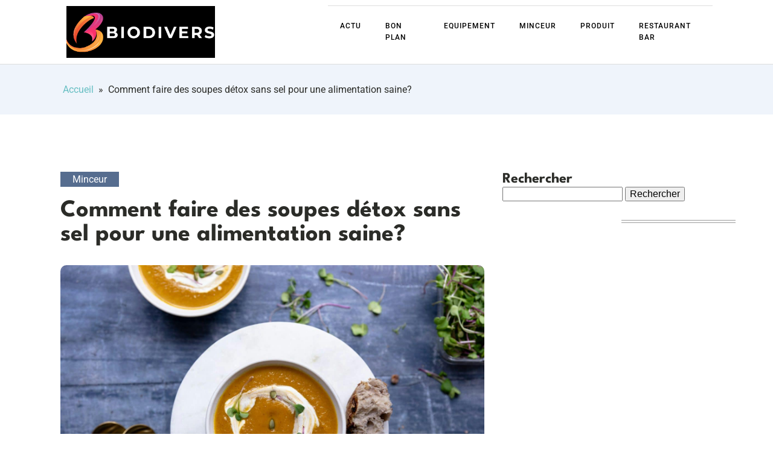

--- FILE ---
content_type: text/html; charset=UTF-8
request_url: https://biodivers.fr/comment-faire-des-soupes-detox-sans-sel-pour-une-alimentation-saine.html
body_size: 17474
content:
<!DOCTYPE html>
<html lang="fr-FR" >
<head>
<meta charset="UTF-8">
<meta name="viewport" content="width=device-width, initial-scale=1.0">
<!-- WP_HEAD() START -->


<meta name='robots' content='index, follow, max-image-preview:large, max-snippet:-1, max-video-preview:-1' />

	<!-- This site is optimized with the Yoast SEO plugin v26.7 - https://yoast.com/wordpress/plugins/seo/ -->
	<title>Comment faire des soupes détox sans sel pour une alimentation saine? - biodivers</title>
<link data-rocket-preload as="style" data-wpr-hosted-gf-parameters="family=Roboto%3A100%2C200%2C300%2C400%2C500%2C600%2C700%2C800%2C900%7CLeague%20Spartan%3A100%2C200%2C300%2C400%2C500%2C600%2C700%2C800%2C900&display=swap" href="https://biodivers.fr/wp-content/cache/fonts/1/google-fonts/css/8/c/b/1eda4a988b0f349cfb7eef66a7925.css" rel="preload">
<link data-wpr-hosted-gf-parameters="family=Roboto%3A100%2C200%2C300%2C400%2C500%2C600%2C700%2C800%2C900%7CLeague%20Spartan%3A100%2C200%2C300%2C400%2C500%2C600%2C700%2C800%2C900&display=swap" href="https://biodivers.fr/wp-content/cache/fonts/1/google-fonts/css/8/c/b/1eda4a988b0f349cfb7eef66a7925.css" media="print" onload="this.media=&#039;all&#039;" rel="stylesheet">
<noscript data-wpr-hosted-gf-parameters=""><link rel="stylesheet" href="https://fonts.googleapis.com/css?family=Roboto%3A100%2C200%2C300%2C400%2C500%2C600%2C700%2C800%2C900%7CLeague%20Spartan%3A100%2C200%2C300%2C400%2C500%2C600%2C700%2C800%2C900&#038;display=swap"></noscript>
	<link rel="canonical" href="https://biodivers.fr/comment-faire-des-soupes-detox-sans-sel-pour-une-alimentation-saine.html" />
	<meta property="og:locale" content="fr_FR" />
	<meta property="og:type" content="article" />
	<meta property="og:title" content="Comment faire des soupes détox sans sel pour une alimentation saine? - biodivers" />
	<meta property="og:description" content="Les bienfaits d&#039;une alimentation saine sont incontestables et de plus en plus de personnes cherchent à modifier leurs habitudes alimentaires dans le but de préserver leur santé et leur bien-être. Les soupes détox sans sel s&#039;inscrivent parfaitement dans cette démarche. Cet article vous propose des conseils pour réaliser chez vous ces recettes gourmandes et bienfaisantes. [&hellip;]" />
	<meta property="og:url" content="https://biodivers.fr/comment-faire-des-soupes-detox-sans-sel-pour-une-alimentation-saine.html" />
	<meta property="og:site_name" content="biodivers" />
	<meta property="article:published_time" content="2024-06-05T22:47:34+00:00" />
	<meta property="article:modified_time" content="2024-06-07T06:25:40+00:00" />
	<meta property="og:image" content="https://biodivers.fr/wp-content/uploads/2024/06/mia-stern-R0ZhtSDG_FU-unsplash.jpg" />
	<meta property="og:image:width" content="1920" />
	<meta property="og:image:height" content="1280" />
	<meta property="og:image:type" content="image/jpeg" />
	<meta name="author" content="Charlie" />
	<meta name="twitter:card" content="summary_large_image" />
	<meta name="twitter:label1" content="Écrit par" />
	<meta name="twitter:data1" content="Charlie" />
	<meta name="twitter:label2" content="Durée de lecture estimée" />
	<meta name="twitter:data2" content="6 minutes" />
	<script type="application/ld+json" class="yoast-schema-graph">{"@context":"https://schema.org","@graph":[{"@type":"Article","@id":"https://biodivers.fr/comment-faire-des-soupes-detox-sans-sel-pour-une-alimentation-saine.html#article","isPartOf":{"@id":"https://biodivers.fr/comment-faire-des-soupes-detox-sans-sel-pour-une-alimentation-saine.html"},"author":{"name":"Charlie","@id":"https://biodivers.fr/#/schema/person/43da6aa1536c94ffa78af3df003c723c"},"headline":"Comment faire des soupes détox sans sel pour une alimentation saine?","datePublished":"2024-06-05T22:47:34+00:00","dateModified":"2024-06-07T06:25:40+00:00","mainEntityOfPage":{"@id":"https://biodivers.fr/comment-faire-des-soupes-detox-sans-sel-pour-une-alimentation-saine.html"},"wordCount":1297,"image":{"@id":"https://biodivers.fr/comment-faire-des-soupes-detox-sans-sel-pour-une-alimentation-saine.html#primaryimage"},"thumbnailUrl":"https://biodivers.fr/wp-content/uploads/2024/06/mia-stern-R0ZhtSDG_FU-unsplash.jpg","articleSection":["Minceur"],"inLanguage":"fr-FR"},{"@type":"WebPage","@id":"https://biodivers.fr/comment-faire-des-soupes-detox-sans-sel-pour-une-alimentation-saine.html","url":"https://biodivers.fr/comment-faire-des-soupes-detox-sans-sel-pour-une-alimentation-saine.html","name":"Comment faire des soupes détox sans sel pour une alimentation saine? - biodivers","isPartOf":{"@id":"https://biodivers.fr/#website"},"primaryImageOfPage":{"@id":"https://biodivers.fr/comment-faire-des-soupes-detox-sans-sel-pour-une-alimentation-saine.html#primaryimage"},"image":{"@id":"https://biodivers.fr/comment-faire-des-soupes-detox-sans-sel-pour-une-alimentation-saine.html#primaryimage"},"thumbnailUrl":"https://biodivers.fr/wp-content/uploads/2024/06/mia-stern-R0ZhtSDG_FU-unsplash.jpg","datePublished":"2024-06-05T22:47:34+00:00","dateModified":"2024-06-07T06:25:40+00:00","author":{"@id":"https://biodivers.fr/#/schema/person/43da6aa1536c94ffa78af3df003c723c"},"breadcrumb":{"@id":"https://biodivers.fr/comment-faire-des-soupes-detox-sans-sel-pour-une-alimentation-saine.html#breadcrumb"},"inLanguage":"fr-FR","potentialAction":[{"@type":"ReadAction","target":["https://biodivers.fr/comment-faire-des-soupes-detox-sans-sel-pour-une-alimentation-saine.html"]}]},{"@type":"ImageObject","inLanguage":"fr-FR","@id":"https://biodivers.fr/comment-faire-des-soupes-detox-sans-sel-pour-une-alimentation-saine.html#primaryimage","url":"https://biodivers.fr/wp-content/uploads/2024/06/mia-stern-R0ZhtSDG_FU-unsplash.jpg","contentUrl":"https://biodivers.fr/wp-content/uploads/2024/06/mia-stern-R0ZhtSDG_FU-unsplash.jpg","width":1920,"height":1280},{"@type":"BreadcrumbList","@id":"https://biodivers.fr/comment-faire-des-soupes-detox-sans-sel-pour-une-alimentation-saine.html#breadcrumb","itemListElement":[{"@type":"ListItem","position":1,"name":"Home","item":"https://biodivers.fr/"},{"@type":"ListItem","position":2,"name":"Blog","item":"https://biodivers.fr/blog"},{"@type":"ListItem","position":3,"name":"Comment faire des soupes détox sans sel pour une alimentation saine?"}]},{"@type":"WebSite","@id":"https://biodivers.fr/#website","url":"https://biodivers.fr/","name":"biodivers","description":"Préserver la biodiversité pour un avenir durable.","potentialAction":[{"@type":"SearchAction","target":{"@type":"EntryPoint","urlTemplate":"https://biodivers.fr/?s={search_term_string}"},"query-input":{"@type":"PropertyValueSpecification","valueRequired":true,"valueName":"search_term_string"}}],"inLanguage":"fr-FR"},{"@type":"Person","@id":"https://biodivers.fr/#/schema/person/43da6aa1536c94ffa78af3df003c723c","name":"Charlie","sameAs":["https://biodivers.fr"],"url":"https://biodivers.fr/author/admin"}]}</script>
	<!-- / Yoast SEO plugin. -->


<link href='https://fonts.gstatic.com' crossorigin rel='preconnect' />
<link rel="alternate" title="oEmbed (JSON)" type="application/json+oembed" href="https://biodivers.fr/wp-json/oembed/1.0/embed?url=https%3A%2F%2Fbiodivers.fr%2Fcomment-faire-des-soupes-detox-sans-sel-pour-une-alimentation-saine.html" />
<link rel="alternate" title="oEmbed (XML)" type="text/xml+oembed" href="https://biodivers.fr/wp-json/oembed/1.0/embed?url=https%3A%2F%2Fbiodivers.fr%2Fcomment-faire-des-soupes-detox-sans-sel-pour-une-alimentation-saine.html&#038;format=xml" />
<style id='wp-img-auto-sizes-contain-inline-css' type='text/css'>
img:is([sizes=auto i],[sizes^="auto," i]){contain-intrinsic-size:3000px 1500px}
/*# sourceURL=wp-img-auto-sizes-contain-inline-css */
</style>
<style id='wp-block-library-inline-css' type='text/css'>
:root{--wp-block-synced-color:#7a00df;--wp-block-synced-color--rgb:122,0,223;--wp-bound-block-color:var(--wp-block-synced-color);--wp-editor-canvas-background:#ddd;--wp-admin-theme-color:#007cba;--wp-admin-theme-color--rgb:0,124,186;--wp-admin-theme-color-darker-10:#006ba1;--wp-admin-theme-color-darker-10--rgb:0,107,160.5;--wp-admin-theme-color-darker-20:#005a87;--wp-admin-theme-color-darker-20--rgb:0,90,135;--wp-admin-border-width-focus:2px}@media (min-resolution:192dpi){:root{--wp-admin-border-width-focus:1.5px}}.wp-element-button{cursor:pointer}:root .has-very-light-gray-background-color{background-color:#eee}:root .has-very-dark-gray-background-color{background-color:#313131}:root .has-very-light-gray-color{color:#eee}:root .has-very-dark-gray-color{color:#313131}:root .has-vivid-green-cyan-to-vivid-cyan-blue-gradient-background{background:linear-gradient(135deg,#00d084,#0693e3)}:root .has-purple-crush-gradient-background{background:linear-gradient(135deg,#34e2e4,#4721fb 50%,#ab1dfe)}:root .has-hazy-dawn-gradient-background{background:linear-gradient(135deg,#faaca8,#dad0ec)}:root .has-subdued-olive-gradient-background{background:linear-gradient(135deg,#fafae1,#67a671)}:root .has-atomic-cream-gradient-background{background:linear-gradient(135deg,#fdd79a,#004a59)}:root .has-nightshade-gradient-background{background:linear-gradient(135deg,#330968,#31cdcf)}:root .has-midnight-gradient-background{background:linear-gradient(135deg,#020381,#2874fc)}:root{--wp--preset--font-size--normal:16px;--wp--preset--font-size--huge:42px}.has-regular-font-size{font-size:1em}.has-larger-font-size{font-size:2.625em}.has-normal-font-size{font-size:var(--wp--preset--font-size--normal)}.has-huge-font-size{font-size:var(--wp--preset--font-size--huge)}.has-text-align-center{text-align:center}.has-text-align-left{text-align:left}.has-text-align-right{text-align:right}.has-fit-text{white-space:nowrap!important}#end-resizable-editor-section{display:none}.aligncenter{clear:both}.items-justified-left{justify-content:flex-start}.items-justified-center{justify-content:center}.items-justified-right{justify-content:flex-end}.items-justified-space-between{justify-content:space-between}.screen-reader-text{border:0;clip-path:inset(50%);height:1px;margin:-1px;overflow:hidden;padding:0;position:absolute;width:1px;word-wrap:normal!important}.screen-reader-text:focus{background-color:#ddd;clip-path:none;color:#444;display:block;font-size:1em;height:auto;left:5px;line-height:normal;padding:15px 23px 14px;text-decoration:none;top:5px;width:auto;z-index:100000}html :where(.has-border-color){border-style:solid}html :where([style*=border-top-color]){border-top-style:solid}html :where([style*=border-right-color]){border-right-style:solid}html :where([style*=border-bottom-color]){border-bottom-style:solid}html :where([style*=border-left-color]){border-left-style:solid}html :where([style*=border-width]){border-style:solid}html :where([style*=border-top-width]){border-top-style:solid}html :where([style*=border-right-width]){border-right-style:solid}html :where([style*=border-bottom-width]){border-bottom-style:solid}html :where([style*=border-left-width]){border-left-style:solid}html :where(img[class*=wp-image-]){height:auto;max-width:100%}:where(figure){margin:0 0 1em}html :where(.is-position-sticky){--wp-admin--admin-bar--position-offset:var(--wp-admin--admin-bar--height,0px)}@media screen and (max-width:600px){html :where(.is-position-sticky){--wp-admin--admin-bar--position-offset:0px}}

/*# sourceURL=wp-block-library-inline-css */
</style><style id='global-styles-inline-css' type='text/css'>
:root{--wp--preset--aspect-ratio--square: 1;--wp--preset--aspect-ratio--4-3: 4/3;--wp--preset--aspect-ratio--3-4: 3/4;--wp--preset--aspect-ratio--3-2: 3/2;--wp--preset--aspect-ratio--2-3: 2/3;--wp--preset--aspect-ratio--16-9: 16/9;--wp--preset--aspect-ratio--9-16: 9/16;--wp--preset--color--black: #000000;--wp--preset--color--cyan-bluish-gray: #abb8c3;--wp--preset--color--white: #ffffff;--wp--preset--color--pale-pink: #f78da7;--wp--preset--color--vivid-red: #cf2e2e;--wp--preset--color--luminous-vivid-orange: #ff6900;--wp--preset--color--luminous-vivid-amber: #fcb900;--wp--preset--color--light-green-cyan: #7bdcb5;--wp--preset--color--vivid-green-cyan: #00d084;--wp--preset--color--pale-cyan-blue: #8ed1fc;--wp--preset--color--vivid-cyan-blue: #0693e3;--wp--preset--color--vivid-purple: #9b51e0;--wp--preset--gradient--vivid-cyan-blue-to-vivid-purple: linear-gradient(135deg,rgb(6,147,227) 0%,rgb(155,81,224) 100%);--wp--preset--gradient--light-green-cyan-to-vivid-green-cyan: linear-gradient(135deg,rgb(122,220,180) 0%,rgb(0,208,130) 100%);--wp--preset--gradient--luminous-vivid-amber-to-luminous-vivid-orange: linear-gradient(135deg,rgb(252,185,0) 0%,rgb(255,105,0) 100%);--wp--preset--gradient--luminous-vivid-orange-to-vivid-red: linear-gradient(135deg,rgb(255,105,0) 0%,rgb(207,46,46) 100%);--wp--preset--gradient--very-light-gray-to-cyan-bluish-gray: linear-gradient(135deg,rgb(238,238,238) 0%,rgb(169,184,195) 100%);--wp--preset--gradient--cool-to-warm-spectrum: linear-gradient(135deg,rgb(74,234,220) 0%,rgb(151,120,209) 20%,rgb(207,42,186) 40%,rgb(238,44,130) 60%,rgb(251,105,98) 80%,rgb(254,248,76) 100%);--wp--preset--gradient--blush-light-purple: linear-gradient(135deg,rgb(255,206,236) 0%,rgb(152,150,240) 100%);--wp--preset--gradient--blush-bordeaux: linear-gradient(135deg,rgb(254,205,165) 0%,rgb(254,45,45) 50%,rgb(107,0,62) 100%);--wp--preset--gradient--luminous-dusk: linear-gradient(135deg,rgb(255,203,112) 0%,rgb(199,81,192) 50%,rgb(65,88,208) 100%);--wp--preset--gradient--pale-ocean: linear-gradient(135deg,rgb(255,245,203) 0%,rgb(182,227,212) 50%,rgb(51,167,181) 100%);--wp--preset--gradient--electric-grass: linear-gradient(135deg,rgb(202,248,128) 0%,rgb(113,206,126) 100%);--wp--preset--gradient--midnight: linear-gradient(135deg,rgb(2,3,129) 0%,rgb(40,116,252) 100%);--wp--preset--font-size--small: 13px;--wp--preset--font-size--medium: 20px;--wp--preset--font-size--large: 36px;--wp--preset--font-size--x-large: 42px;--wp--preset--spacing--20: 0.44rem;--wp--preset--spacing--30: 0.67rem;--wp--preset--spacing--40: 1rem;--wp--preset--spacing--50: 1.5rem;--wp--preset--spacing--60: 2.25rem;--wp--preset--spacing--70: 3.38rem;--wp--preset--spacing--80: 5.06rem;--wp--preset--shadow--natural: 6px 6px 9px rgba(0, 0, 0, 0.2);--wp--preset--shadow--deep: 12px 12px 50px rgba(0, 0, 0, 0.4);--wp--preset--shadow--sharp: 6px 6px 0px rgba(0, 0, 0, 0.2);--wp--preset--shadow--outlined: 6px 6px 0px -3px rgb(255, 255, 255), 6px 6px rgb(0, 0, 0);--wp--preset--shadow--crisp: 6px 6px 0px rgb(0, 0, 0);}:where(.is-layout-flex){gap: 0.5em;}:where(.is-layout-grid){gap: 0.5em;}body .is-layout-flex{display: flex;}.is-layout-flex{flex-wrap: wrap;align-items: center;}.is-layout-flex > :is(*, div){margin: 0;}body .is-layout-grid{display: grid;}.is-layout-grid > :is(*, div){margin: 0;}:where(.wp-block-columns.is-layout-flex){gap: 2em;}:where(.wp-block-columns.is-layout-grid){gap: 2em;}:where(.wp-block-post-template.is-layout-flex){gap: 1.25em;}:where(.wp-block-post-template.is-layout-grid){gap: 1.25em;}.has-black-color{color: var(--wp--preset--color--black) !important;}.has-cyan-bluish-gray-color{color: var(--wp--preset--color--cyan-bluish-gray) !important;}.has-white-color{color: var(--wp--preset--color--white) !important;}.has-pale-pink-color{color: var(--wp--preset--color--pale-pink) !important;}.has-vivid-red-color{color: var(--wp--preset--color--vivid-red) !important;}.has-luminous-vivid-orange-color{color: var(--wp--preset--color--luminous-vivid-orange) !important;}.has-luminous-vivid-amber-color{color: var(--wp--preset--color--luminous-vivid-amber) !important;}.has-light-green-cyan-color{color: var(--wp--preset--color--light-green-cyan) !important;}.has-vivid-green-cyan-color{color: var(--wp--preset--color--vivid-green-cyan) !important;}.has-pale-cyan-blue-color{color: var(--wp--preset--color--pale-cyan-blue) !important;}.has-vivid-cyan-blue-color{color: var(--wp--preset--color--vivid-cyan-blue) !important;}.has-vivid-purple-color{color: var(--wp--preset--color--vivid-purple) !important;}.has-black-background-color{background-color: var(--wp--preset--color--black) !important;}.has-cyan-bluish-gray-background-color{background-color: var(--wp--preset--color--cyan-bluish-gray) !important;}.has-white-background-color{background-color: var(--wp--preset--color--white) !important;}.has-pale-pink-background-color{background-color: var(--wp--preset--color--pale-pink) !important;}.has-vivid-red-background-color{background-color: var(--wp--preset--color--vivid-red) !important;}.has-luminous-vivid-orange-background-color{background-color: var(--wp--preset--color--luminous-vivid-orange) !important;}.has-luminous-vivid-amber-background-color{background-color: var(--wp--preset--color--luminous-vivid-amber) !important;}.has-light-green-cyan-background-color{background-color: var(--wp--preset--color--light-green-cyan) !important;}.has-vivid-green-cyan-background-color{background-color: var(--wp--preset--color--vivid-green-cyan) !important;}.has-pale-cyan-blue-background-color{background-color: var(--wp--preset--color--pale-cyan-blue) !important;}.has-vivid-cyan-blue-background-color{background-color: var(--wp--preset--color--vivid-cyan-blue) !important;}.has-vivid-purple-background-color{background-color: var(--wp--preset--color--vivid-purple) !important;}.has-black-border-color{border-color: var(--wp--preset--color--black) !important;}.has-cyan-bluish-gray-border-color{border-color: var(--wp--preset--color--cyan-bluish-gray) !important;}.has-white-border-color{border-color: var(--wp--preset--color--white) !important;}.has-pale-pink-border-color{border-color: var(--wp--preset--color--pale-pink) !important;}.has-vivid-red-border-color{border-color: var(--wp--preset--color--vivid-red) !important;}.has-luminous-vivid-orange-border-color{border-color: var(--wp--preset--color--luminous-vivid-orange) !important;}.has-luminous-vivid-amber-border-color{border-color: var(--wp--preset--color--luminous-vivid-amber) !important;}.has-light-green-cyan-border-color{border-color: var(--wp--preset--color--light-green-cyan) !important;}.has-vivid-green-cyan-border-color{border-color: var(--wp--preset--color--vivid-green-cyan) !important;}.has-pale-cyan-blue-border-color{border-color: var(--wp--preset--color--pale-cyan-blue) !important;}.has-vivid-cyan-blue-border-color{border-color: var(--wp--preset--color--vivid-cyan-blue) !important;}.has-vivid-purple-border-color{border-color: var(--wp--preset--color--vivid-purple) !important;}.has-vivid-cyan-blue-to-vivid-purple-gradient-background{background: var(--wp--preset--gradient--vivid-cyan-blue-to-vivid-purple) !important;}.has-light-green-cyan-to-vivid-green-cyan-gradient-background{background: var(--wp--preset--gradient--light-green-cyan-to-vivid-green-cyan) !important;}.has-luminous-vivid-amber-to-luminous-vivid-orange-gradient-background{background: var(--wp--preset--gradient--luminous-vivid-amber-to-luminous-vivid-orange) !important;}.has-luminous-vivid-orange-to-vivid-red-gradient-background{background: var(--wp--preset--gradient--luminous-vivid-orange-to-vivid-red) !important;}.has-very-light-gray-to-cyan-bluish-gray-gradient-background{background: var(--wp--preset--gradient--very-light-gray-to-cyan-bluish-gray) !important;}.has-cool-to-warm-spectrum-gradient-background{background: var(--wp--preset--gradient--cool-to-warm-spectrum) !important;}.has-blush-light-purple-gradient-background{background: var(--wp--preset--gradient--blush-light-purple) !important;}.has-blush-bordeaux-gradient-background{background: var(--wp--preset--gradient--blush-bordeaux) !important;}.has-luminous-dusk-gradient-background{background: var(--wp--preset--gradient--luminous-dusk) !important;}.has-pale-ocean-gradient-background{background: var(--wp--preset--gradient--pale-ocean) !important;}.has-electric-grass-gradient-background{background: var(--wp--preset--gradient--electric-grass) !important;}.has-midnight-gradient-background{background: var(--wp--preset--gradient--midnight) !important;}.has-small-font-size{font-size: var(--wp--preset--font-size--small) !important;}.has-medium-font-size{font-size: var(--wp--preset--font-size--medium) !important;}.has-large-font-size{font-size: var(--wp--preset--font-size--large) !important;}.has-x-large-font-size{font-size: var(--wp--preset--font-size--x-large) !important;}
/*# sourceURL=global-styles-inline-css */
</style>

<style id='classic-theme-styles-inline-css' type='text/css'>
/*! This file is auto-generated */
.wp-block-button__link{color:#fff;background-color:#32373c;border-radius:9999px;box-shadow:none;text-decoration:none;padding:calc(.667em + 2px) calc(1.333em + 2px);font-size:1.125em}.wp-block-file__button{background:#32373c;color:#fff;text-decoration:none}
/*# sourceURL=/wp-includes/css/classic-themes.min.css */
</style>
<link data-minify="1" rel='stylesheet' id='dscf7-math-captcha-style-css' href='https://biodivers.fr/wp-content/cache/min/1/wp-content/plugins/ds-cf7-math-captcha/assets/css/style.css?ver=1758902788' type='text/css' media='' />
<link data-minify="1" rel='stylesheet' id='oxygen-css' href='https://biodivers.fr/wp-content/cache/min/1/wp-content/plugins/oxygen/component-framework/oxygen.css?ver=1758902788' type='text/css' media='all' />
<style id='rocket-lazyload-inline-css' type='text/css'>
.rll-youtube-player{position:relative;padding-bottom:56.23%;height:0;overflow:hidden;max-width:100%;}.rll-youtube-player:focus-within{outline: 2px solid currentColor;outline-offset: 5px;}.rll-youtube-player iframe{position:absolute;top:0;left:0;width:100%;height:100%;z-index:100;background:0 0}.rll-youtube-player img{bottom:0;display:block;left:0;margin:auto;max-width:100%;width:100%;position:absolute;right:0;top:0;border:none;height:auto;-webkit-transition:.4s all;-moz-transition:.4s all;transition:.4s all}.rll-youtube-player img:hover{-webkit-filter:brightness(75%)}.rll-youtube-player .play{height:100%;width:100%;left:0;top:0;position:absolute;background:var(--wpr-bg-bb314910-22fd-4373-b832-592f71965352) no-repeat center;background-color: transparent !important;cursor:pointer;border:none;}
/*# sourceURL=rocket-lazyload-inline-css */
</style>
<script type="text/javascript" src="https://biodivers.fr/wp-includes/js/jquery/jquery.min.js?ver=3.7.1" id="jquery-core-js"></script>
<link rel="https://api.w.org/" href="https://biodivers.fr/wp-json/" /><link rel="alternate" title="JSON" type="application/json" href="https://biodivers.fr/wp-json/wp/v2/posts/670" /><link rel="EditURI" type="application/rsd+xml" title="RSD" href="https://biodivers.fr/xmlrpc.php?rsd" />
<meta name="generator" content="WordPress 6.9" />
<link rel='shortlink' href='https://biodivers.fr/?p=670' />
<meta name="robots" content="noarchive"><link rel="icon" href="https://biodivers.fr/wp-content/uploads/2024/06/cropped-biodivers.logo_-32x32.png" sizes="32x32" />
<link rel="icon" href="https://biodivers.fr/wp-content/uploads/2024/06/cropped-biodivers.logo_-192x192.png" sizes="192x192" />
<link rel="apple-touch-icon" href="https://biodivers.fr/wp-content/uploads/2024/06/cropped-biodivers.logo_-180x180.png" />
<meta name="msapplication-TileImage" content="https://biodivers.fr/wp-content/uploads/2024/06/cropped-biodivers.logo_-270x270.png" />
		<style type="text/css" id="wp-custom-css">
			/*variable couleur*/
:root {
	--main-bg-cat: red;
	--main-bg-head-sidebar: #ffc400;
	--main-bg-submit: #000;
	--main-btn-read: #0048a3;
	--color-txt: #333;
}

.rpwwt-post-title {
	color: #000;
}

h1 span a {
  color: var(--main-bg-head-sidebar);
}

.rpwwt-post-title {
	color: #000;
}

.ftr-img,
.ct-section img,
picture img {
	width: 100%;
	height: auto;
}

h1 span a {
  color: var(--main-bg-head-sidebar);
}

/*fin variable couleur*/

h2.widgettitle:after {
	content: '';
	border-top: 1px solid #9b9b9b;
	border-bottom: 1px solid #9b9b9b;
	position: absolute;
	width: 50%;
	height: 5px;
	left: 60%;
	top: 100px;
}

li#recent-posts-widget-with-thumbnails-2:before {
	content: '';
	position: absolute;
	background: #0047a3;
	width: 9px;
	height: 9px;
	border-radius: 50px;
	left: 56%;
	top: 98px;
}

li#nav_menu-4:before {
	content: '';
	position: absolute;
	background: #0047a3;
	width: 9px;
	height: 9px;
	border-radius: 50px;
	left: 37%;
	top: 31.2%;
}

li#nav_menu-4 h2.widgettitle:before {
	content: '';
	border-top: 1px solid #9b9b9b;
	border-bottom: 1px solid #9b9b9b;
	position: absolute;
	width: 50%;
	height: 5px;
	left: 42%;
	top: 31.2%;
}

section#section-6-69 .oxy-post {
	width: 100% !important;
}

ul.post-categories {
	padding: 0;
}

ul.post-categories li {
	list-style: none;
}

ul.post-categories li a {
	color: #fff;
	background: var(--main-bg-cat);
	padding: 0px 8px;
}

a.oxy-read-more {
	border: 1px solid #0047a3;
	padding: 10px 20px;
}

section#section-14-69 .oxy-post {
	align-items: start !important;
	border-bottom: 1px solid #eee;
	padding-bottom: 40px;
	margin-bottom:1em !important;
}

section#section-14-69 .oxy-post-image-fixed-ratio {
	padding-bottom: 50%;
	border-radius: 10px;
}

a.oxy-post-image {
	border-radius: 10px;
}

.oxy-post-meta-author.oxy-post-meta-item {
	color: #8e8e8e;
	text-transform: uppercase;
}

aside li {
	list-style: none;
}

label.wp-block-search__label {
	font-size: 20px;
	font-weight: bold;
}

li#block-9:before {
	content: '';
	position: absolute;
	background: #0047a3;
	width: 9px;
	height: 9px;
	border-radius: 50px;
	left: 35%;
	top: 33px;
}

li#block-10:before{
	content: '';
	position: absolute;
	background: #0047a3;
	width: 9px;
	height: 9px;
	border-radius: 50px;
	left: 35%;
	top: 117px;
}

li#nav_menu-3:before{
	content: '';
	position: absolute;
	background: #0047a3;
	width: 9px;
	height: 9px;
	border-radius: 50px;
	left: 35%;
	top: 30.6%;
}

h2.widgettitle {
	font-size: 24px;
}

aside {
	position: relative;
}

label.wp-block-search__label:before {
	content: '';
	border-top: 1px solid #9b9b9b;
	border-bottom: 1px solid #9b9b9b;
	position: absolute;
	width: 50%;
	height: 5px;
	left: 39%;
	top: 35px;
}

div#wpcf7-f271-o1 label:before{
	content: '';
	border-top: 1px solid #9b9b9b;
	border-bottom: 1px solid #9b9b9b;
	position: absolute;
	width: 50%;
	height: 5px;
	left: 39%;
	top: 119px;
}


div#wpcf7-f271-o1 label {
	font-weight: bold;
	font-size: 20px;
}

button.wp-block-search__button.wp-element-button {
	background: #0047a3;
	color: #fff;
	border: 0px;
}

input.wpcf7-form-control.wpcf7-submit.has-spinner {
	background: #0047a3;
	color: #fff;
	border: 0;
	padding: 5px 10px;
	width: 50%;
}

input.wpcf7-form-control.wpcf7-email.wpcf7-validates-as-required.wpcf7-text.wpcf7-validates-as-email {
	width: 95%;
}

.rpwwt-widget ul li img {
	width: 110px;
	border-radius: 10px;
	object-fit: cover;
}

.oxy-post-image-fixed-ratio.rocket-lazyload.entered.lazyloaded {
	border-radius: 10px;
}

section#section-18-219 ul.post-categories a {
	background: no-repeat;
	color: #000;
	position: relative;
	top: -3px;
}

section#section-18-219 ul.post-categories {
	padding: 0px !important;
}

.archive .oxy-post-wrap {
	border-radius: 10px;
}

.ftr-img img {
	width: 100%;
	height: auto;
}

.oxel-breadcrumb ul.post-categories li a {
	background: transparent !important;
}

div#text_block-35-220 a {
	color: #fff;
}

/* img {
border-style: none;
width: 100%;
height: auto;
} */

a#link-65-222 {
	background: #0047a3;
}

.atomic-logo img {
	width: 100%;
}

.oxy-post-image-fixed-ratio, .oxy-post-image, .oxy-post-image .custom-content, .oxel_dynamicslider__container, .oxygen-body img, .radius_bloc, .oxy-post-padding {
	border-radius: 10px;
}

.widget_search {
	margin-bottom: 20px;
}



a.oxy-read-more {
	border-color: var(--main-btn-read) !important;
}

ul.post-categories li a {
	background-color: var(--main-bg-cat) !important;
}

li#recent-posts-widget-with-thumbnails-2:before{
	background: var(--main-bg-cat);
}

@media (max-width: 500px){
	h2.widgettitle:before{
		display:none;
	}
	li#nav_menu-3:before{
		display:none;
	}
}
		</style>
		<link data-minify="1" rel='stylesheet' id='oxygen-cache-24-css' href='https://biodivers.fr/wp-content/cache/min/1/wp-content/uploads/oxygen/css/24.css?ver=1758902788' type='text/css' media='all' />
<link data-minify="1" rel='stylesheet' id='oxygen-cache-22-css' href='https://biodivers.fr/wp-content/cache/min/1/wp-content/uploads/oxygen/css/22.css?ver=1758902788' type='text/css' media='all' />
<link data-minify="1" rel='stylesheet' id='oxygen-universal-styles-css' href='https://biodivers.fr/wp-content/cache/background-css/1/biodivers.fr/wp-content/cache/min/1/wp-content/uploads/oxygen/css/universal.css?ver=1758902788&wpr_t=1768107971' type='text/css' media='all' />
<noscript><style id="rocket-lazyload-nojs-css">.rll-youtube-player, [data-lazy-src]{display:none !important;}</style></noscript><!-- END OF WP_HEAD() -->
<style id="wpr-lazyload-bg-container"></style><style id="wpr-lazyload-bg-exclusion"></style>
<noscript>
<style id="wpr-lazyload-bg-nostyle">.oxy-pro-menu .oxy-pro-menu-off-canvas-container,.oxy-pro-menu .oxy-pro-menu-open-container{--wpr-bg-71f62956-f22b-48a6-954c-a097b2300d30: url('https://biodivers.fr/wp-content/cache/min/1/wp-content/uploads/oxygen/css/');}.rll-youtube-player .play{--wpr-bg-bb314910-22fd-4373-b832-592f71965352: url('https://biodivers.fr/wp-content/plugins/wp-rocket/assets/img/youtube.png');}</style>
</noscript>
<script type="application/javascript">const rocket_pairs = [{"selector":".oxy-pro-menu .oxy-pro-menu-off-canvas-container,.oxy-pro-menu .oxy-pro-menu-open-container","style":".oxy-pro-menu .oxy-pro-menu-off-canvas-container,.oxy-pro-menu .oxy-pro-menu-open-container{--wpr-bg-71f62956-f22b-48a6-954c-a097b2300d30: url('https:\/\/biodivers.fr\/wp-content\/cache\/min\/1\/wp-content\/uploads\/oxygen\/css\/');}","hash":"71f62956-f22b-48a6-954c-a097b2300d30","url":"https:\/\/biodivers.fr\/wp-content\/cache\/min\/1\/wp-content\/uploads\/oxygen\/css\/"},{"selector":".rll-youtube-player .play","style":".rll-youtube-player .play{--wpr-bg-bb314910-22fd-4373-b832-592f71965352: url('https:\/\/biodivers.fr\/wp-content\/plugins\/wp-rocket\/assets\/img\/youtube.png');}","hash":"bb314910-22fd-4373-b832-592f71965352","url":"https:\/\/biodivers.fr\/wp-content\/plugins\/wp-rocket\/assets\/img\/youtube.png"}]; const rocket_excluded_pairs = [];</script><meta name="generator" content="WP Rocket 3.20.3" data-wpr-features="wpr_lazyload_css_bg_img wpr_minify_js wpr_lazyload_images wpr_lazyload_iframes wpr_image_dimensions wpr_minify_css wpr_preload_links wpr_host_fonts_locally" /></head>
<body class="wp-singular post-template-default single single-post postid-670 single-format-standard wp-theme-oxygen-is-not-a-theme  wp-embed-responsive oxygen-body" >




						<header id="_header-2-225" class="oxy-header-wrapper oxy-overlay-header oxy-header" ><div id="_header_row-10-225" class="oxy-header-row" ><div data-rocket-location-hash="aecc3a1b4dad556085711e5cd1b06f2c" class="oxy-header-container"><div id="_header_left-11-225" class="oxy-header-left" ><a id="link-12-225" class="ct-link atomic-logo" href="/" target="_self"  ><img width="441" height="142"  id="image-13-225" alt="" src="data:image/svg+xml,%3Csvg%20xmlns='http://www.w3.org/2000/svg'%20viewBox='0%200%20441%20142'%3E%3C/svg%3E" class="ct-image" data-lazy-src="https://biodivers.fr/wp-content/uploads/2024/06/biodivers.logo_.png"/><noscript><img width="441" height="142"  id="image-13-225" alt="" src="https://biodivers.fr/wp-content/uploads/2024/06/biodivers.logo_.png" class="ct-image"/></noscript></a></div><div id="_header_center-14-225" class="oxy-header-center" ></div><div id="_header_right-15-225" class="oxy-header-right" ><div id="div_block-16-225" class="ct-div-block" ><nav id="_nav_menu-17-225" class="oxy-nav-menu oxy-nav-menu-dropdowns" ><div class='oxy-menu-toggle'><div class='oxy-nav-menu-hamburger-wrap'><div class='oxy-nav-menu-hamburger'><div class='oxy-nav-menu-hamburger-line'></div><div class='oxy-nav-menu-hamburger-line'></div><div class='oxy-nav-menu-hamburger-line'></div></div></div></div><div class="menu-mainmenu-container"><ul id="menu-mainmenu" class="oxy-nav-menu-list"><li id="menu-item-437" class="menu-item menu-item-type-taxonomy menu-item-object-category menu-item-437"><a href="https://biodivers.fr/category/actu">Actu</a></li>
<li id="menu-item-438" class="menu-item menu-item-type-taxonomy menu-item-object-category menu-item-438"><a href="https://biodivers.fr/category/bon-plan">Bon plan</a></li>
<li id="menu-item-439" class="menu-item menu-item-type-taxonomy menu-item-object-category menu-item-439"><a href="https://biodivers.fr/category/equipement">Equipement</a></li>
<li id="menu-item-440" class="menu-item menu-item-type-taxonomy menu-item-object-category current-post-ancestor current-menu-parent current-post-parent menu-item-440"><a href="https://biodivers.fr/category/minceur">Minceur</a></li>
<li id="menu-item-441" class="menu-item menu-item-type-taxonomy menu-item-object-category menu-item-441"><a href="https://biodivers.fr/category/produit">Produit</a></li>
<li id="menu-item-442" class="menu-item menu-item-type-taxonomy menu-item-object-category menu-item-442"><a href="https://biodivers.fr/category/restaurant-bar">Restaurant Bar</a></li>
</ul></div></nav></div></div></div></div></header>
		<section id="section-27-220" class=" ct-section" ><div data-rocket-location-hash="95d405c58f2be610c435a5a9c908ea71" class="ct-section-inner-wrap"><div id="div_block-28-220" class="ct-div-block oxel-breadcrumb-wrapper" ><div id="code_block-29-220" class="ct-code-block oxel-breadcrumb-code" >

<nav aria-label="Breadcrumb" class="oxel-breadcrumb" style="display: none">
	<ol>
					<li>
								<a title="Breadcrumb link to Blog" href="/">Accueil</a>
								<span>&#187;</span>
			</li>
					<li>
				Comment faire des soupes détox sans sel pour une alimentation saine?			</li>
				</ol>
</nav></div></div></div></section><section id="section-30-220" class=" ct-section" ><div data-rocket-location-hash="252c9bb789001d7fbfe502098eca2f73" class="ct-section-inner-wrap"><div id="new_columns-31-220" class="ct-new-columns" ><div id="div_block-32-220" class="ct-div-block" ><div id="text_block-35-220" class="ct-text-block" ><span id="span-36-220" class="ct-span" ><a href="https://biodivers.fr/category/minceur" rel="tag">Minceur</a></span></div><h1 id="headline-37-220" class="ct-headline"><span id="span-38-220" class="ct-span" >Comment faire des soupes détox sans sel pour une alimentation saine?</span></h1><img width="1920" height="1280"  id="image-41-220" alt="" src="data:image/svg+xml,%3Csvg%20xmlns='http://www.w3.org/2000/svg'%20viewBox='0%200%201920%201280'%3E%3C/svg%3E" class="ct-image ftr-img" data-lazy-srcset="https://biodivers.fr/wp-content/uploads/2024/06/mia-stern-R0ZhtSDG_FU-unsplash.jpg 1920w, https://biodivers.fr/wp-content/uploads/2024/06/mia-stern-R0ZhtSDG_FU-unsplash-300x200.jpg 300w, https://biodivers.fr/wp-content/uploads/2024/06/mia-stern-R0ZhtSDG_FU-unsplash-1024x683.jpg 1024w, https://biodivers.fr/wp-content/uploads/2024/06/mia-stern-R0ZhtSDG_FU-unsplash-768x512.jpg 768w, https://biodivers.fr/wp-content/uploads/2024/06/mia-stern-R0ZhtSDG_FU-unsplash-1536x1024.jpg 1536w" data-lazy-sizes="(max-width: 1920px) 100vw, 1920px" data-lazy-src="https://biodivers.fr/wp-content/uploads/2024/06/mia-stern-R0ZhtSDG_FU-unsplash.jpg" /><noscript><img width="1920" height="1280"  id="image-41-220" alt="" src="https://biodivers.fr/wp-content/uploads/2024/06/mia-stern-R0ZhtSDG_FU-unsplash.jpg" class="ct-image ftr-img" srcset="https://biodivers.fr/wp-content/uploads/2024/06/mia-stern-R0ZhtSDG_FU-unsplash.jpg 1920w, https://biodivers.fr/wp-content/uploads/2024/06/mia-stern-R0ZhtSDG_FU-unsplash-300x200.jpg 300w, https://biodivers.fr/wp-content/uploads/2024/06/mia-stern-R0ZhtSDG_FU-unsplash-1024x683.jpg 1024w, https://biodivers.fr/wp-content/uploads/2024/06/mia-stern-R0ZhtSDG_FU-unsplash-768x512.jpg 768w, https://biodivers.fr/wp-content/uploads/2024/06/mia-stern-R0ZhtSDG_FU-unsplash-1536x1024.jpg 1536w" sizes="(max-width: 1920px) 100vw, 1920px" /></noscript><div id="text_block-42-220" class="ct-text-block" ><span id="span-43-220" class="ct-span oxy-stock-content-styles" ><p>Les bienfaits d'une alimentation saine sont incontestables et de plus en plus de personnes cherchent à modifier leurs habitudes alimentaires dans le but de préserver leur santé et leur bien-être. Les soupes détox sans sel s'inscrivent parfaitement dans cette démarche. Cet article vous propose des conseils pour réaliser chez vous ces recettes gourmandes et bienfaisantes.</p>
<h2>Les bases pour faire une soupe détox sans sel</h2>
<p>L'une des premières étapes pour réaliser une soupe détox sans sel consiste à bien choisir les légumes que vous allez utiliser. Optez pour des légumes frais et bio si possible. Il est recommandé d'éviter les légumes déjà coupés et conditionnés, souvent plus chers et moins riches en nutriments.</p><p><strong><i>Cela peut vous intéresser : </i></strong><a href="https://biodivers.fr/quels-sont-les-meilleurs-conseils-pour-realiser-des-desserts-a-base-de-fruits-rouges-sans-sucre-ajoute.html" title="Quels sont les meilleurs conseils pour réaliser des desserts à base de fruits rouges sans sucre ajouté?">Quels sont les meilleurs conseils pour réaliser des desserts à base de fruits rouges sans sucre ajouté?</a></p>
<p>Pour remplacer le sel, vous pouvez utiliser des herbes aromatiques, des épices comme le gingembre ou encore le bouillon de légumes sans sel. L'huile d'olive extra vierge peut aussi apporter de la saveur à votre soupe.</p>
<p>Il est important de noter que l'ajout de sel n'est pas nécessaire pour faire une soupe savoureuse. Vous pouvez jouer avec les saveurs pour créer une soupe qui soit à la fois détoxifiante et savoureuse.</p><p><strong><i>Avez-vous vu cela : </i></strong><a href="https://biodivers.fr/comment-faire-des-boissons-detox-a-base-de-legumes-verts-pour-une-cure-minceur.html" title="Comment faire des boissons détox à base de légumes verts pour une cure minceur?">Comment faire des boissons détox à base de légumes verts pour une cure minceur?</a></p>
<h2>Les meilleures recettes de soupes détox sans sel</h2>
<p>Vous manquez d'inspiration pour vos recettes de soupes détox sans sel? Voici quelques idées qui devraient vous plaire.</p>
<p><strong>La soupe détox au chou</strong> : Le chou est un légume détox par excellence. Cette soupe est idéale pour vous aider à purifier votre organisme. Pour la réaliser, il vous faut un chou vert, un oignon, deux carottes, un navet, deux gousses d'ail, un peu d'huile d'olive extra vierge et un bouillon de légumes sans sel. Vous pouvez ajoutez à votre guise du gingembre pour une touche épicée.</p>
<p><strong>La soupe détox aux légumes d'hiver</strong> : Elle est parfaite pour réchauffer les soirées d'hiver. Cette soupe est à base de légumes d'hiver comme le potiron, la courge, le panais et la carotte. L'ajout de curcuma et de gingembre apporte une touche épicée et détox.</p>
<p><strong>La soupe détox minceur à l'eau de bouillon de légumes sans sel</strong> : Cette recette est idéale pour ceux qui cherchent à perdre du poids. Les légumes comme le céleri, le chou, les épinards et les poireaux sont connus pour leurs vertus détoxifiantes et leur faible apport calorique.</p>
<h2>Les avantages des soupes détox sans sel pour votre régime</h2>
<p>Les soupes détox sans sel sont des alliées idéales pour votre régime. Elles sont riches en vitamines, minéraux et fibres, et constituent un moyen efficace de perdre du poids tout en préservant sa santé.</p>
<p>De plus, ce type de soupe favorise la détoxification de l'organisme et aide à éliminer les toxines. C'est une excellente manière de nettoyer votre corps, notamment après les excès des fêtes ou à l'arrivée du printemps.</p>
<p>Il est à noter que les soupes détox sont avant tout destinées à être savourées et non à être utilisées comme un régime restrictif. Il est important de maintenir une alimentation diversifiée et équilibrée pour rester en bonne santé.</p>
<h2>Comment apporter du goût à vos soupes détox sans sel?</h2>
<p>Le sel est souvent utilisé pour rehausser les saveurs, mais il est possible de s'en passer et de cuisiner des plats savoureux. Pour donner du goût à vos soupes détox sans sel, vous pouvez utiliser des épices et des herbes aromatiques. Par exemple, le thym, le romarin, le basilic ou la coriandre offrent une palette de saveurs qui peuvent agréablement parfumer vos soupes.</p>
<p>Le gingembre est également un excellent moyen d'apporter du piquant à vos recettes. Il est non seulement savoureux, mais il possède également de nombreuses propriétés bénéfiques pour la santé.</p>
<p>Enfin, n'oubliez pas l'huile d'olive extra vierge qui, en plus d'apporter du goût, a des propriétés bénéfiques pour la santé. Vous pouvez également ajouter des graines de sésame, de tournesol ou de courge pour donner du croquant à vos soupes.</p>
<p>En conclusion, faire des soupes détox sans sel peut être une excellente manière d'adopter une alimentation plus saine et équilibrée. Alors, n'hésitez plus, lancez-vous dans la réalisation de ces recettes délicieuses et bienfaisantes.</p>
<h2>Variations de soupes détox sans sel pour une alimentation variée</h2>
<p>Il est essentiel de varier les saveurs et les nutriments pour une alimentation saine et équilibrée. Voici quelques idées supplémentaires de <strong>recettes soupes</strong> détox sans sel, qui vous permettront de diversifier votre régime alimentaire.</p>
<p><strong>La soupe detox à la patate douce et lait de coco</strong>: Ce mélange de patate douce, lait de coco et gingembre offre une soupe délicieusement crémeuse et savoureuse. La patate douce est riche en fibres et en vitamines, et le lait de coco apporte une touche d'exotisme à la recette. Vous pouvez épaissir la soupe avec un peu de bouillon de légumes sans sel pour un rendu plus onctueux et savoureux.</p>
<p><strong>La soupe détox au chou-fleur et pommes de terre</strong>: Le chou-fleur et les pommes de terre sont une alliance parfaite pour une soupe réconfortante. Ajoutez de l'huile d'olive pour un goût encore plus riche. Ce duo est idéal pour un régime soupe, car il offre un repas copieux, mais faible en calories.</p>
<p><strong>La soupe detox minceur aux légumes verts</strong>: Pour une soupe légère et détoxifiante, pensez aux légumes verts tels que les épinards, le brocoli ou les courgettes. Ces légumes sont non seulement délicieux, mais aussi très bénéfiques pour la santé. Leur faible apport calorique en fait une recette idéale pour la perte de poids.</p>
<h2>La soupe detox sans sel pour les personnes intolérantes au gluten</h2>
<p>Si vous êtes intolérant au gluten, les <strong>soupes detox sans sel</strong> sont une excellente option pour vous. Elles sont généralement préparées avec des légumes frais, qui sont naturellement sans gluten. Cependant, assurez-vous toujours de vérifier les ingrédients de votre bouillon de légumes pour vous assurer qu'il est également sans gluten.</p>
<p>La soupe detox à la patate douce et lait de coco mentionnée précédemment est une excellente option sans gluten. Vous pouvez également essayer la soupe detox au chou-fleur et pommes de terre, ou la soupe detox minceur aux légumes verts.</p>
<p>Enrichissez vos soupes avec des herbes aromatiques, des épices et de l'huile d'olive pour un goût optimal. Il est également possible d'ajouter des protéines, comme le tofu ou le poulet, pour rendre la soupe plus rassasiante.</p>
<p>Il est possible de préparer de délicieuses <strong>soupes detox</strong> sans sel, qui sont bénéfiques pour la santé et propices à la perte de poids. En utilisant des ingrédients frais et naturels, en variant les recettes et en ajoutant des épices et des herbes pour rehausser le goût, vous pouvez vous régaler tout en prenant soin de votre santé.</p>
<p>Les soupes détox sont une excellente option pour diversifier votre régime alimentaire, que vous suiviez un régime sans sel, un régime soupe pour la perte de poids, ou que vous soyez intolérant au gluten. Alors n'hésitez pas à essayer ces recettes et à les adapter selon vos goûts et vos besoins. Bonne détox à vous!</p>
</span></div></div><aside id="div_block-33-220" class="ct-div-block" ><li id="search-2" class="widget widget_search"><h2 class="widgettitle">Rechercher</h2>
<form role="search" method="get" id="searchform" class="searchform" action="https://biodivers.fr/">
				<div>
					<label class="screen-reader-text" for="s">Rechercher :</label>
					<input type="text" value="" name="s" id="s" />
					<input type="submit" id="searchsubmit" value="Rechercher" />
				</div>
			</form></li>
</aside></div></div></section><section id="section-20-225" class=" ct-section" ><div class="ct-section-inner-wrap"><div id="new_columns-59-222" class="ct-new-columns" ><div id="div_block-60-222" class="ct-div-block" ><a id="link-64-222" class="ct-link" href="/"   ><div id="text_block-62-222" class="ct-text-block" >Copyright 2024. Tous Droits Réservés</div></a><a id="link-65-222" class="ct-link oxel_back_to_top_container" href="#top" target="_self"  ><div id="code_block-66-222" class="ct-code-block" ><!-- --></div><div id="fancy_icon-67-222" class="ct-fancy-icon oxel_back_to_top_icon" ><svg id="svg-fancy_icon-67-222"><use xlink:href="#FontAwesomeicon-angle-double-up"></use></svg></div></a></div><div id="div_block-61-222" class="ct-div-block" ><nav id="_nav_menu-71-24" class="oxy-nav-menu oxy-nav-menu-dropdowns oxy-nav-menu-dropdown-arrow" ><div class='oxy-menu-toggle'><div class='oxy-nav-menu-hamburger-wrap'><div class='oxy-nav-menu-hamburger'><div class='oxy-nav-menu-hamburger-line'></div><div class='oxy-nav-menu-hamburger-line'></div><div class='oxy-nav-menu-hamburger-line'></div></div></div></div><div class="menu-navigation-container"><ul id="menu-navigation" class="oxy-nav-menu-list"><li id="menu-item-94" class="menu-item menu-item-type-post_type menu-item-object-page menu-item-94"><a href="https://biodivers.fr/contact">Contact</a></li>
<li id="menu-item-95" class="menu-item menu-item-type-post_type menu-item-object-page menu-item-95"><a href="https://biodivers.fr/mentions-legales">Mentions Légales</a></li>
<li id="menu-item-93" class="menu-item menu-item-type-post_type menu-item-object-page menu-item-privacy-policy menu-item-93"><a rel="privacy-policy" href="https://biodivers.fr/politique-de-confidentialite">Politique de confidentialité</a></li>
</ul></div></nav></div></div></div></section>	<!-- WP_FOOTER -->
<script type="speculationrules">
{"prefetch":[{"source":"document","where":{"and":[{"href_matches":"/*"},{"not":{"href_matches":["/wp-*.php","/wp-admin/*","/wp-content/uploads/*","/wp-content/*","/wp-content/plugins/*","/wp-content/themes/oxygen-bare-minimum-theme/*","/wp-content/themes/oxygen-is-not-a-theme/*","/*\\?(.+)"]}},{"not":{"selector_matches":"a[rel~=\"nofollow\"]"}},{"not":{"selector_matches":".no-prefetch, .no-prefetch a"}}]},"eagerness":"conservative"}]}
</script>
<style>.ct-FontAwesomeicon-angle-double-up{width:0.64285714285714em}</style>
<?xml version="1.0"?><svg xmlns="http://www.w3.org/2000/svg" xmlns:xlink="http://www.w3.org/1999/xlink" aria-hidden="true" style="position: absolute; width: 0; height: 0; overflow: hidden;" version="1.1"><defs><symbol id="FontAwesomeicon-angle-double-up" viewBox="0 0 18 28"><title>angle-double-up</title><path d="M16.797 20.5c0 0.125-0.063 0.266-0.156 0.359l-0.781 0.781c-0.094 0.094-0.219 0.156-0.359 0.156-0.125 0-0.266-0.063-0.359-0.156l-6.141-6.141-6.141 6.141c-0.094 0.094-0.234 0.156-0.359 0.156s-0.266-0.063-0.359-0.156l-0.781-0.781c-0.094-0.094-0.156-0.234-0.156-0.359s0.063-0.266 0.156-0.359l7.281-7.281c0.094-0.094 0.234-0.156 0.359-0.156s0.266 0.063 0.359 0.156l7.281 7.281c0.094 0.094 0.156 0.234 0.156 0.359zM16.797 14.5c0 0.125-0.063 0.266-0.156 0.359l-0.781 0.781c-0.094 0.094-0.219 0.156-0.359 0.156-0.125 0-0.266-0.063-0.359-0.156l-6.141-6.141-6.141 6.141c-0.094 0.094-0.234 0.156-0.359 0.156s-0.266-0.063-0.359-0.156l-0.781-0.781c-0.094-0.094-0.156-0.234-0.156-0.359s0.063-0.266 0.156-0.359l7.281-7.281c0.094-0.094 0.234-0.156 0.359-0.156s0.266 0.063 0.359 0.156l7.281 7.281c0.094 0.094 0.156 0.234 0.156 0.359z"/></symbol></defs></svg>
		<script type="text/javascript">
			jQuery(document).ready(function() {
				jQuery('body').on('click', '.oxy-menu-toggle', function() {
					jQuery(this).parent('.oxy-nav-menu').toggleClass('oxy-nav-menu-open');
					jQuery('body').toggleClass('oxy-nav-menu-prevent-overflow');
					jQuery('html').toggleClass('oxy-nav-menu-prevent-overflow');
				});
				var selector = '.oxy-nav-menu-open .menu-item a[href*="#"]';
				jQuery('body').on('click', selector, function(){
					jQuery('.oxy-nav-menu-open').removeClass('oxy-nav-menu-open');
					jQuery('body').removeClass('oxy-nav-menu-prevent-overflow');
					jQuery('html').removeClass('oxy-nav-menu-prevent-overflow');
					jQuery(this).click();
				});
			});
		</script>

	<script type="text/javascript" id="dscf7_refresh_script-js-extra">
/* <![CDATA[ */
var ajax_object = {"ajax_url":"https://biodivers.fr/wp-admin/admin-ajax.php","nonce":"f6c80b49ac"};
//# sourceURL=dscf7_refresh_script-js-extra
/* ]]> */
</script>
<script type="text/javascript" src="https://biodivers.fr/wp-content/plugins/ds-cf7-math-captcha/assets/js/script-min.js?ver=1.2.0" id="dscf7_refresh_script-js"></script>
<script type="text/javascript" id="rocket-browser-checker-js-after">
/* <![CDATA[ */
"use strict";var _createClass=function(){function defineProperties(target,props){for(var i=0;i<props.length;i++){var descriptor=props[i];descriptor.enumerable=descriptor.enumerable||!1,descriptor.configurable=!0,"value"in descriptor&&(descriptor.writable=!0),Object.defineProperty(target,descriptor.key,descriptor)}}return function(Constructor,protoProps,staticProps){return protoProps&&defineProperties(Constructor.prototype,protoProps),staticProps&&defineProperties(Constructor,staticProps),Constructor}}();function _classCallCheck(instance,Constructor){if(!(instance instanceof Constructor))throw new TypeError("Cannot call a class as a function")}var RocketBrowserCompatibilityChecker=function(){function RocketBrowserCompatibilityChecker(options){_classCallCheck(this,RocketBrowserCompatibilityChecker),this.passiveSupported=!1,this._checkPassiveOption(this),this.options=!!this.passiveSupported&&options}return _createClass(RocketBrowserCompatibilityChecker,[{key:"_checkPassiveOption",value:function(self){try{var options={get passive(){return!(self.passiveSupported=!0)}};window.addEventListener("test",null,options),window.removeEventListener("test",null,options)}catch(err){self.passiveSupported=!1}}},{key:"initRequestIdleCallback",value:function(){!1 in window&&(window.requestIdleCallback=function(cb){var start=Date.now();return setTimeout(function(){cb({didTimeout:!1,timeRemaining:function(){return Math.max(0,50-(Date.now()-start))}})},1)}),!1 in window&&(window.cancelIdleCallback=function(id){return clearTimeout(id)})}},{key:"isDataSaverModeOn",value:function(){return"connection"in navigator&&!0===navigator.connection.saveData}},{key:"supportsLinkPrefetch",value:function(){var elem=document.createElement("link");return elem.relList&&elem.relList.supports&&elem.relList.supports("prefetch")&&window.IntersectionObserver&&"isIntersecting"in IntersectionObserverEntry.prototype}},{key:"isSlowConnection",value:function(){return"connection"in navigator&&"effectiveType"in navigator.connection&&("2g"===navigator.connection.effectiveType||"slow-2g"===navigator.connection.effectiveType)}}]),RocketBrowserCompatibilityChecker}();
//# sourceURL=rocket-browser-checker-js-after
/* ]]> */
</script>
<script type="text/javascript" id="rocket-preload-links-js-extra">
/* <![CDATA[ */
var RocketPreloadLinksConfig = {"excludeUris":"/(?:.+/)?feed(?:/(?:.+/?)?)?$|/(?:.+/)?embed/|/(index.php/)?(.*)wp-json(/.*|$)|/refer/|/go/|/recommend/|/recommends/","usesTrailingSlash":"","imageExt":"jpg|jpeg|gif|png|tiff|bmp|webp|avif|pdf|doc|docx|xls|xlsx|php","fileExt":"jpg|jpeg|gif|png|tiff|bmp|webp|avif|pdf|doc|docx|xls|xlsx|php|html|htm","siteUrl":"https://biodivers.fr","onHoverDelay":"100","rateThrottle":"3"};
//# sourceURL=rocket-preload-links-js-extra
/* ]]> */
</script>
<script type="text/javascript" id="rocket-preload-links-js-after">
/* <![CDATA[ */
(function() {
"use strict";var r="function"==typeof Symbol&&"symbol"==typeof Symbol.iterator?function(e){return typeof e}:function(e){return e&&"function"==typeof Symbol&&e.constructor===Symbol&&e!==Symbol.prototype?"symbol":typeof e},e=function(){function i(e,t){for(var n=0;n<t.length;n++){var i=t[n];i.enumerable=i.enumerable||!1,i.configurable=!0,"value"in i&&(i.writable=!0),Object.defineProperty(e,i.key,i)}}return function(e,t,n){return t&&i(e.prototype,t),n&&i(e,n),e}}();function i(e,t){if(!(e instanceof t))throw new TypeError("Cannot call a class as a function")}var t=function(){function n(e,t){i(this,n),this.browser=e,this.config=t,this.options=this.browser.options,this.prefetched=new Set,this.eventTime=null,this.threshold=1111,this.numOnHover=0}return e(n,[{key:"init",value:function(){!this.browser.supportsLinkPrefetch()||this.browser.isDataSaverModeOn()||this.browser.isSlowConnection()||(this.regex={excludeUris:RegExp(this.config.excludeUris,"i"),images:RegExp(".("+this.config.imageExt+")$","i"),fileExt:RegExp(".("+this.config.fileExt+")$","i")},this._initListeners(this))}},{key:"_initListeners",value:function(e){-1<this.config.onHoverDelay&&document.addEventListener("mouseover",e.listener.bind(e),e.listenerOptions),document.addEventListener("mousedown",e.listener.bind(e),e.listenerOptions),document.addEventListener("touchstart",e.listener.bind(e),e.listenerOptions)}},{key:"listener",value:function(e){var t=e.target.closest("a"),n=this._prepareUrl(t);if(null!==n)switch(e.type){case"mousedown":case"touchstart":this._addPrefetchLink(n);break;case"mouseover":this._earlyPrefetch(t,n,"mouseout")}}},{key:"_earlyPrefetch",value:function(t,e,n){var i=this,r=setTimeout(function(){if(r=null,0===i.numOnHover)setTimeout(function(){return i.numOnHover=0},1e3);else if(i.numOnHover>i.config.rateThrottle)return;i.numOnHover++,i._addPrefetchLink(e)},this.config.onHoverDelay);t.addEventListener(n,function e(){t.removeEventListener(n,e,{passive:!0}),null!==r&&(clearTimeout(r),r=null)},{passive:!0})}},{key:"_addPrefetchLink",value:function(i){return this.prefetched.add(i.href),new Promise(function(e,t){var n=document.createElement("link");n.rel="prefetch",n.href=i.href,n.onload=e,n.onerror=t,document.head.appendChild(n)}).catch(function(){})}},{key:"_prepareUrl",value:function(e){if(null===e||"object"!==(void 0===e?"undefined":r(e))||!1 in e||-1===["http:","https:"].indexOf(e.protocol))return null;var t=e.href.substring(0,this.config.siteUrl.length),n=this._getPathname(e.href,t),i={original:e.href,protocol:e.protocol,origin:t,pathname:n,href:t+n};return this._isLinkOk(i)?i:null}},{key:"_getPathname",value:function(e,t){var n=t?e.substring(this.config.siteUrl.length):e;return n.startsWith("/")||(n="/"+n),this._shouldAddTrailingSlash(n)?n+"/":n}},{key:"_shouldAddTrailingSlash",value:function(e){return this.config.usesTrailingSlash&&!e.endsWith("/")&&!this.regex.fileExt.test(e)}},{key:"_isLinkOk",value:function(e){return null!==e&&"object"===(void 0===e?"undefined":r(e))&&(!this.prefetched.has(e.href)&&e.origin===this.config.siteUrl&&-1===e.href.indexOf("?")&&-1===e.href.indexOf("#")&&!this.regex.excludeUris.test(e.href)&&!this.regex.images.test(e.href))}}],[{key:"run",value:function(){"undefined"!=typeof RocketPreloadLinksConfig&&new n(new RocketBrowserCompatibilityChecker({capture:!0,passive:!0}),RocketPreloadLinksConfig).init()}}]),n}();t.run();
}());

//# sourceURL=rocket-preload-links-js-after
/* ]]> */
</script>
<script type="text/javascript" id="rocket_lazyload_css-js-extra">
/* <![CDATA[ */
var rocket_lazyload_css_data = {"threshold":"300"};
//# sourceURL=rocket_lazyload_css-js-extra
/* ]]> */
</script>
<script type="text/javascript" id="rocket_lazyload_css-js-after">
/* <![CDATA[ */
!function o(n,c,a){function u(t,e){if(!c[t]){if(!n[t]){var r="function"==typeof require&&require;if(!e&&r)return r(t,!0);if(s)return s(t,!0);throw(e=new Error("Cannot find module '"+t+"'")).code="MODULE_NOT_FOUND",e}r=c[t]={exports:{}},n[t][0].call(r.exports,function(e){return u(n[t][1][e]||e)},r,r.exports,o,n,c,a)}return c[t].exports}for(var s="function"==typeof require&&require,e=0;e<a.length;e++)u(a[e]);return u}({1:[function(e,t,r){"use strict";{const c="undefined"==typeof rocket_pairs?[]:rocket_pairs,a=(("undefined"==typeof rocket_excluded_pairs?[]:rocket_excluded_pairs).map(t=>{var e=t.selector;document.querySelectorAll(e).forEach(e=>{e.setAttribute("data-rocket-lazy-bg-"+t.hash,"excluded")})}),document.querySelector("#wpr-lazyload-bg-container"));var o=rocket_lazyload_css_data.threshold||300;const u=new IntersectionObserver(e=>{e.forEach(t=>{t.isIntersecting&&c.filter(e=>t.target.matches(e.selector)).map(t=>{var e;t&&((e=document.createElement("style")).textContent=t.style,a.insertAdjacentElement("afterend",e),t.elements.forEach(e=>{u.unobserve(e),e.setAttribute("data-rocket-lazy-bg-"+t.hash,"loaded")}))})})},{rootMargin:o+"px"});function n(){0<(0<arguments.length&&void 0!==arguments[0]?arguments[0]:[]).length&&c.forEach(t=>{try{document.querySelectorAll(t.selector).forEach(e=>{"loaded"!==e.getAttribute("data-rocket-lazy-bg-"+t.hash)&&"excluded"!==e.getAttribute("data-rocket-lazy-bg-"+t.hash)&&(u.observe(e),(t.elements||=[]).push(e))})}catch(e){console.error(e)}})}n(),function(){const r=window.MutationObserver;return function(e,t){if(e&&1===e.nodeType)return(t=new r(t)).observe(e,{attributes:!0,childList:!0,subtree:!0}),t}}()(document.querySelector("body"),n)}},{}]},{},[1]);
//# sourceURL=rocket_lazyload_css-js-after
/* ]]> */
</script>
<script type="text/javascript" id="wpb_missed_scheduled_posts_publisher-js-after">
/* <![CDATA[ */
	(function( request ){
		if ( ! window.fetch ) {
			return;
		}
		request.args.body = new URLSearchParams( request.args.body );
		fetch( request.url, request.args );
	}( {"url":"https:\/\/biodivers.fr\/wp-admin\/admin-ajax.php?action=wpb_missed_scheduled_posts_publisher","args":{"method":"POST","body":"wpb_missed_scheduled_posts_publisher_nonce=28f83c1d56"}} ));
	
//# sourceURL=wpb_missed_scheduled_posts_publisher-js-after
/* ]]> */
</script>
<script type="text/javascript" id="ct-footer-js"></script><style type="text/css" id="ct_code_block_css_29">.oxel-breadcrumb {
	display: block !important;
}

.oxel-breadcrumb ol {
	list-style-type: none;
	padding-inline-start: 0;
	margin-block-start: 0;
	margin-block-end: 0;
	display: flex;
	flex-wrap: wrap;
}

.oxel-breadcrumb ol li {
	padding: 4px;
	/* color: grey; */
}

.oxel-breadcrumb ol li a {
	/* color: blue; */
}

.oxel-breadcrumb ol li:not(:last-child) a {
	margin-right: 4px;
}

.oxel-breadcrumb ol li:last-child span:last-child {
	display: none;
}</style>
<script type="text/javascript" id="ct_code_block_js_100066">//** Oxygen Composite Elements Settings Section **//
//** Edit the variables below to change the behavior of the element. **//

var scrollDistance = 300; // Set this to the scroll distance at which you want the button to appear.

//** That's it, stop editing! **/

jQuery(document).ready( function() {
  
  // If we're in the builder, do not execute.
  var url_string = window.location.href;
  var url = new URL(url_string);
  var param = url.searchParams.get("ct_builder");
  
  if( param ) { return; }
  
  jQuery('.oxel_back_to_top_container').addClass('oxel_back_to_top_container--hidden');
  
})

jQuery(window).on('scroll', function() {
  
  var topPos = jQuery(window).scrollTop();
  
  if( topPos > scrollDistance ) {
   jQuery('.oxel_back_to_top_container').removeClass('oxel_back_to_top_container--hidden'); 
  } else {
   jQuery('.oxel_back_to_top_container').addClass('oxel_back_to_top_container--hidden');
  }
  
})</script>
<style type="text/css" id="ct_code_block_css_100066">.oxel_back_to_top_container--hidden {
 bottom: -64px; 
}</style>
<script>window.lazyLoadOptions=[{elements_selector:"img[data-lazy-src],.rocket-lazyload,iframe[data-lazy-src]",data_src:"lazy-src",data_srcset:"lazy-srcset",data_sizes:"lazy-sizes",class_loading:"lazyloading",class_loaded:"lazyloaded",threshold:300,callback_loaded:function(element){if(element.tagName==="IFRAME"&&element.dataset.rocketLazyload=="fitvidscompatible"){if(element.classList.contains("lazyloaded")){if(typeof window.jQuery!="undefined"){if(jQuery.fn.fitVids){jQuery(element).parent().fitVids()}}}}}},{elements_selector:".rocket-lazyload",data_src:"lazy-src",data_srcset:"lazy-srcset",data_sizes:"lazy-sizes",class_loading:"lazyloading",class_loaded:"lazyloaded",threshold:300,}];window.addEventListener('LazyLoad::Initialized',function(e){var lazyLoadInstance=e.detail.instance;if(window.MutationObserver){var observer=new MutationObserver(function(mutations){var image_count=0;var iframe_count=0;var rocketlazy_count=0;mutations.forEach(function(mutation){for(var i=0;i<mutation.addedNodes.length;i++){if(typeof mutation.addedNodes[i].getElementsByTagName!=='function'){continue}
if(typeof mutation.addedNodes[i].getElementsByClassName!=='function'){continue}
images=mutation.addedNodes[i].getElementsByTagName('img');is_image=mutation.addedNodes[i].tagName=="IMG";iframes=mutation.addedNodes[i].getElementsByTagName('iframe');is_iframe=mutation.addedNodes[i].tagName=="IFRAME";rocket_lazy=mutation.addedNodes[i].getElementsByClassName('rocket-lazyload');image_count+=images.length;iframe_count+=iframes.length;rocketlazy_count+=rocket_lazy.length;if(is_image){image_count+=1}
if(is_iframe){iframe_count+=1}}});if(image_count>0||iframe_count>0||rocketlazy_count>0){lazyLoadInstance.update()}});var b=document.getElementsByTagName("body")[0];var config={childList:!0,subtree:!0};observer.observe(b,config)}},!1)</script><script data-no-minify="1" async src="https://biodivers.fr/wp-content/plugins/wp-rocket/assets/js/lazyload/17.8.3/lazyload.min.js"></script><script>function lazyLoadThumb(e,alt,l){var t='<img data-lazy-src="https://i.ytimg.com/vi/ID/hqdefault.jpg" alt="" width="480" height="360"><noscript><img src="https://i.ytimg.com/vi/ID/hqdefault.jpg" alt="" width="480" height="360"></noscript>',a='<button class="play" aria-label="Lire la vidéo Youtube"></button>';if(l){t=t.replace('data-lazy-','');t=t.replace('loading="lazy"','');t=t.replace(/<noscript>.*?<\/noscript>/g,'');}t=t.replace('alt=""','alt="'+alt+'"');return t.replace("ID",e)+a}function lazyLoadYoutubeIframe(){var e=document.createElement("iframe"),t="ID?autoplay=1";t+=0===this.parentNode.dataset.query.length?"":"&"+this.parentNode.dataset.query;e.setAttribute("src",t.replace("ID",this.parentNode.dataset.src)),e.setAttribute("frameborder","0"),e.setAttribute("allowfullscreen","1"),e.setAttribute("allow","accelerometer; autoplay; encrypted-media; gyroscope; picture-in-picture"),this.parentNode.parentNode.replaceChild(e,this.parentNode)}document.addEventListener("DOMContentLoaded",function(){var exclusions=[];var e,t,p,u,l,a=document.getElementsByClassName("rll-youtube-player");for(t=0;t<a.length;t++)(e=document.createElement("div")),(u='https://i.ytimg.com/vi/ID/hqdefault.jpg'),(u=u.replace('ID',a[t].dataset.id)),(l=exclusions.some(exclusion=>u.includes(exclusion))),e.setAttribute("data-id",a[t].dataset.id),e.setAttribute("data-query",a[t].dataset.query),e.setAttribute("data-src",a[t].dataset.src),(e.innerHTML=lazyLoadThumb(a[t].dataset.id,a[t].dataset.alt,l)),a[t].appendChild(e),(p=e.querySelector(".play")),(p.onclick=lazyLoadYoutubeIframe)});</script><!-- /WP_FOOTER --> 
<script>var rocket_beacon_data = {"ajax_url":"https:\/\/biodivers.fr\/wp-admin\/admin-ajax.php","nonce":"989671dc7a","url":"https:\/\/biodivers.fr\/comment-faire-des-soupes-detox-sans-sel-pour-une-alimentation-saine.html","is_mobile":false,"width_threshold":1600,"height_threshold":700,"delay":500,"debug":null,"status":{"atf":true,"lrc":true,"preconnect_external_domain":true},"elements":"img, video, picture, p, main, div, li, svg, section, header, span","lrc_threshold":1800,"preconnect_external_domain_elements":["link","script","iframe"],"preconnect_external_domain_exclusions":["static.cloudflareinsights.com","rel=\"profile\"","rel=\"preconnect\"","rel=\"dns-prefetch\"","rel=\"icon\""]}</script><script data-name="wpr-wpr-beacon" src='https://biodivers.fr/wp-content/plugins/wp-rocket/assets/js/wpr-beacon.min.js' async></script></body>
</html>
<!--
Performance optimized by Redis Object Cache. Learn more: https://wprediscache.com

1828 objets récupérés (1 Mo) depuis Redis grâce à PhpRedis (v6.3.0).
-->

<!-- This website is like a Rocket, isn't it? Performance optimized by WP Rocket. Learn more: https://wp-rocket.me - Debug: cached@1768107971 -->

--- FILE ---
content_type: text/css; charset=utf-8
request_url: https://biodivers.fr/wp-content/cache/min/1/wp-content/uploads/oxygen/css/24.css?ver=1758902788
body_size: 636
content:
#section-20-225>.ct-section-inner-wrap{padding-top:0;padding-bottom:0}#section-20-225{-webkit-font-smoothing:antialiased;-moz-osx-font-smoothing:grayscale;background-color:#000}@media (max-width:767px){#section-20-225>.ct-section-inner-wrap{padding-top:20px}}#div_block-16-225{flex-direction:row;display:flex;align-items:center;border-top-width:1px;border-top-style:solid;border-top-color:#ddd}#div_block-60-222{width:40%}#div_block-61-222{width:60%;text-align:left;align-items:flex-end;justify-content:center}@media (max-width:1120px){#div_block-16-225{border-top-style:solid}}@media (max-width:991px){#div_block-16-225{display:flex;align-items:center;text-align:center}}@media (max-width:991px){#div_block-60-222{text-align:left;align-items:center}}@media (max-width:991px){#div_block-61-222{text-align:right;align-items:center}}@media (max-width:767px){#div_block-16-225{flex-direction:column;display:flex}}@media (max-width:479px){#div_block-16-225{flex-direction:column;display:flex;align-items:center;text-align:center}}@media (max-width:991px){#new_columns-59-222>.ct-div-block{width:100%!important}}#text_block-62-222{color:#fff;font-size:12px}#link-64-222{display:flex;flex-direction:column;align-items:flex-start}@media (max-width:767px){#link-12-225{margin-top:12px;margin-bottom:24px}}#image-13-225{width:60%;object-fit:cover;padding-top:10px;padding-bottom:10px;padding-right:10px;padding-left:10px;height:auto}#fancy_icon-67-222{color:#fff}#_nav_menu-17-225 .oxy-nav-menu-hamburger-line{background-color:#000}@media (max-width:991px){#_nav_menu-17-225 .oxy-nav-menu-list{display:none}#_nav_menu-17-225 .oxy-menu-toggle{display:initial}#_nav_menu-17-225.oxy-nav-menu.oxy-nav-menu-open .oxy-nav-menu-list{display:initial}}#_nav_menu-17-225.oxy-nav-menu.oxy-nav-menu-open{margin-top:0!important;margin-right:0!important;margin-left:0!important;margin-bottom:0!important}#_nav_menu-17-225.oxy-nav-menu.oxy-nav-menu-open .menu-item a{color:#6799b2;padding-top:12px;padding-bottom:12px;padding-left:20px;padding-right:20px}#_nav_menu-17-225.oxy-nav-menu.oxy-nav-menu-open .menu-item a:hover{color:#566d8f}#_nav_menu-17-225 .oxy-nav-menu-hamburger-wrap{width:24px;height:24px}#_nav_menu-17-225 .oxy-nav-menu-hamburger{width:24px;height:19px}#_nav_menu-17-225 .oxy-nav-menu-hamburger-line{height:3px;background-color:#6799b2}#_nav_menu-17-225 .oxy-nav-menu-hamburger-wrap:hover .oxy-nav-menu-hamburger-line{background-color:#566d8f}#_nav_menu-17-225.oxy-nav-menu-open .oxy-nav-menu-hamburger .oxy-nav-menu-hamburger-line:first-child{top:8px}#_nav_menu-17-225.oxy-nav-menu-open .oxy-nav-menu-hamburger .oxy-nav-menu-hamburger-line:last-child{top:-8px}#_nav_menu-17-225 .menu-item a{color:#000;font-size:12px;font-weight:500;letter-spacing:1px;text-transform:uppercase;padding-top:24px;padding-bottom:24px;padding-left:20px;padding-right:20px;-webkit-font-smoothing:antialiased;-moz-osx-font-smoothing:grayscale}#_nav_menu-17-225 .current-menu-item a{color:#65bec2;padding-bottom:22px;border-bottom-width:2px}#_nav_menu-17-225.oxy-nav-menu:not(.oxy-nav-menu-open) .menu-item a{justify-content:flex-start}#_nav_menu-17-225.oxy-nav-menu:not(.oxy-nav-menu-open) .sub-menu .menu-item a{border:0;padding-top:24px;padding-bottom:24px;padding-top:16px;padding-bottom:16px}#_nav_menu-17-225.oxy-nav-menu:not(.oxy-nav-menu-open) .oxy-nav-menu-list .sub-menu .menu-item a:hover{padding-top:16px;padding-bottom:16px}#_nav_menu-17-225 .menu-item:focus-within a,#_nav_menu-17-225 .menu-item:hover a{padding-bottom:22px;border-bottom-width:2px;color:#65bec2}#_nav_menu-17-225.oxy-nav-menu:not(.oxy-nav-menu-open) .menu-item a:hover{justify-content:flex-start}#_nav_menu-17-225.oxy-nav-menu:not(.oxy-nav-menu-open) .sub-menu .menu-item a:hover{border:0;padding-top:24px;padding-bottom:24px;background-color:#1900ff;color:#fff}#_nav_menu-71-24 .oxy-nav-menu-hamburger-line{background-color:#fff}@media (max-width:479px){#_nav_menu-71-24 .oxy-nav-menu-list{display:none}#_nav_menu-71-24 .oxy-menu-toggle{display:initial}#_nav_menu-71-24.oxy-nav-menu.oxy-nav-menu-open .oxy-nav-menu-list{display:initial}}#_nav_menu-71-24.oxy-nav-menu.oxy-nav-menu-open{margin-top:0!important;margin-right:0!important;margin-left:0!important;margin-bottom:0!important}#_nav_menu-71-24.oxy-nav-menu.oxy-nav-menu-open .menu-item a{padding-top:0;padding-bottom:0;padding-left:30px;padding-right:0}#_nav_menu-71-24 .oxy-nav-menu-hamburger-wrap{width:40px;height:40px;margin-top:10px;margin-bottom:10px}#_nav_menu-71-24 .oxy-nav-menu-hamburger{width:40px;height:32px}#_nav_menu-71-24 .oxy-nav-menu-hamburger-line{height:6px}#_nav_menu-71-24.oxy-nav-menu-open .oxy-nav-menu-hamburger .oxy-nav-menu-hamburger-line:first-child{top:13px}#_nav_menu-71-24.oxy-nav-menu-open .oxy-nav-menu-hamburger .oxy-nav-menu-hamburger-line:last-child{top:-13px}#_nav_menu-71-24{padding-bottom:0;padding-left:0;padding-top:0;padding-right:0}#_nav_menu-71-24 .oxy-nav-menu-list{flex-direction:row}#_nav_menu-71-24 .menu-item a{padding-top:0;padding-left:30px;padding-right:0;padding-bottom:0;color:#fff;font-size:12px}#_nav_menu-71-24.oxy-nav-menu:not(.oxy-nav-menu-open) .sub-menu .menu-item a{border:0;padding-top:0;padding-bottom:0}#_nav_menu-71-24.oxy-nav-menu:not(.oxy-nav-menu-open) .sub-menu .menu-item a:hover{border:0;padding-top:0;padding-bottom:0}@media (max-width:1120px){#_nav_menu-17-225{padding-top:22px;padding-left:22px;padding-right:22px;padding-bottom:22px}#_nav_menu-17-225.oxy-nav-menu:not(.oxy-nav-menu-open) .sub-menu .menu-item a{border:0}}@media (max-width:767px){#_nav_menu-17-225{margin-right:0}#_nav_menu-17-225.oxy-nav-menu:not(.oxy-nav-menu-open) .sub-menu .menu-item a{border:0}}@media (max-width:767px){#_header_row-10-225 .oxy-header-container{flex-direction:column}#_header_row-10-225 .oxy-header-container>div{justify-content:center}}.oxy-header.oxy-sticky-header-active>#_header_row-10-225.oxygen-show-in-sticky-only{display:block}#_header_row-10-225{border-bottom-width:1px;border-bottom-style:solid;border-bottom-color:#ddd}

--- FILE ---
content_type: text/css; charset=utf-8
request_url: https://biodivers.fr/wp-content/cache/min/1/wp-content/uploads/oxygen/css/22.css?ver=1758902788
body_size: -155
content:
#section-27-220>.ct-section-inner-wrap{padding-top:25px;padding-bottom:25px}#section-27-220{background-color:#eff4fb}#div_block-28-220{useCustomTag:false}#div_block-32-220{width:65%}#div_block-33-220{width:35%;padding-left:30px;padding-right:30px}@media (max-width:991px){#new_columns-31-220>.ct-div-block{width:100%!important}}#headline-37-220{font-size:40px;line-height:1;margin-top:20px}#text_block-35-220{background-color:#566d8f;color:#fff;padding-left:20px;padding-right:20px}#image-41-220{height:auto;width:100%;object-fit:cover;margin-top:30px}